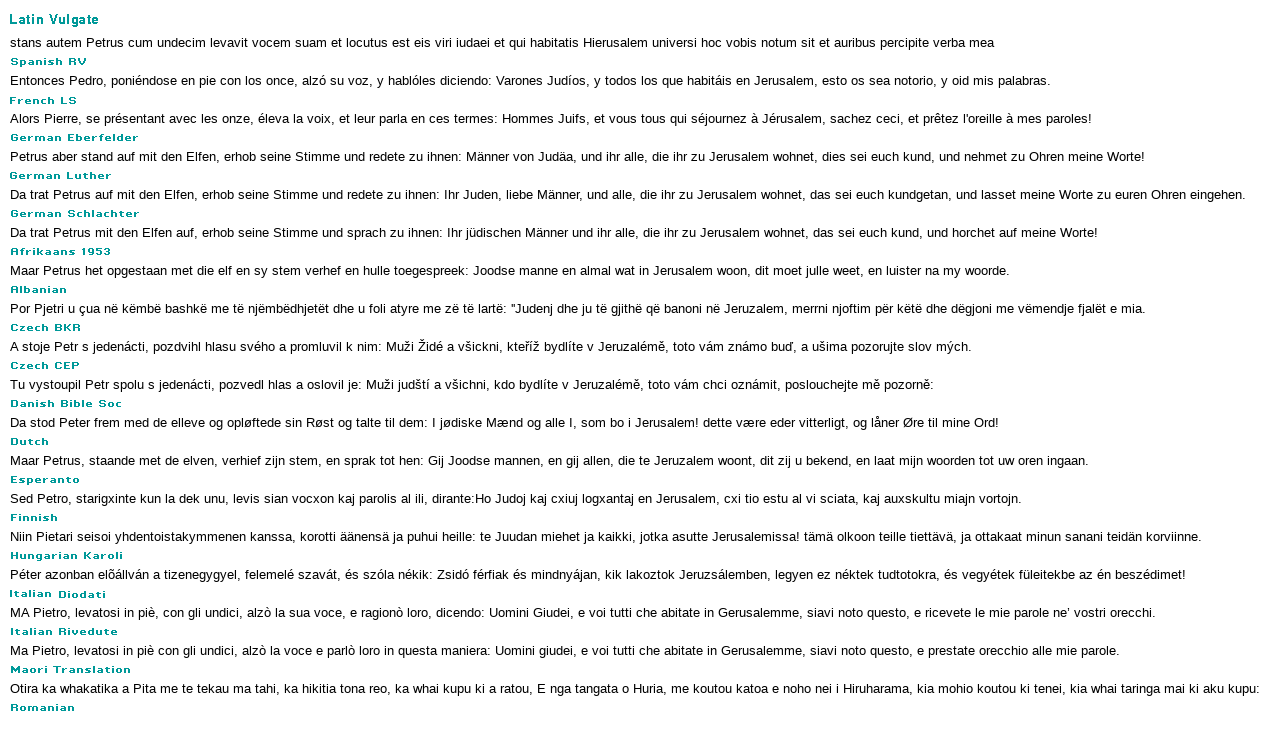

--- FILE ---
content_type: text/html
request_url: http://languages.biblebrowser.com/acts/2-14.htm
body_size: 8872
content:
<html><head><meta http-equiv="Content-Type" content="text/html; charset=UTF-8"><title>Acts 2:14 Multilingual Translations</title></head><body STYLE="margin-top:4px; margin-right:10px; margin-left:10px; margin-bottom:10px;" text="#000000" link="#0000FF" vlink="#000099" alink="#0099FF" bgcolor="#FFFFFF"><style>A:link {text-decoration:none; color:#0000FF; } A:visited {text-decoration:none; color:#000099; } A:hover {text-decoration:underline; color:#0099ff}<style>A:link {text-decoration:none; color:#0000FF; } A:visited {text-decoration:none; color:#000099; } A:hover {text-decoration:underline; color:#0099ff}</style><font face="Arial, Helvetica, sans-serif" size="2"><img src="/vul.gif"><br>stans autem Petrus cum undecim levavit vocem suam et locutus est eis viri iudaei et qui habitatis Hierusalem universi hoc vobis notum sit et auribus percipite verba mea<br><img src="/spa.gif"><br>Entonces Pedro, poniéndose en pie con los once, alzó su voz, y hablóles diciendo: Varones Judíos, y todos los que habitáis en Jerusalem, esto os sea notorio, y oid mis palabras.<br><img src="/fre.gif"><br>Alors Pierre, se présentant avec les onze, éleva la voix, et leur parla en ces termes: Hommes Juifs, et vous tous qui séjournez à Jérusalem, sachez ceci, et prêtez l'oreille à mes paroles!<br><img src="/gee.gif"><br>Petrus aber stand auf mit den Elfen, erhob seine Stimme und redete zu ihnen: Männer von Judäa, und ihr alle, die ihr zu Jerusalem wohnet, dies sei euch kund, und nehmet zu Ohren meine Worte!<br><img src="/gel.gif"><br>Da trat Petrus auf mit den Elfen, erhob seine Stimme und redete zu ihnen: Ihr Juden, liebe Männer, und alle, die ihr zu Jerusalem wohnet, das sei euch kundgetan, und lasset meine Worte zu euren Ohren eingehen.<br><img src="/ges.gif"><br>Da trat Petrus mit den Elfen auf, erhob seine Stimme und sprach zu ihnen: Ihr jüdischen Männer und ihr alle, die ihr zu Jerusalem wohnet, das sei euch kund, und horchet auf meine Worte!<br><img src="/afr.gif"><br>Maar Petrus het opgestaan met die elf en sy stem verhef en hulle toegespreek: Joodse manne en almal wat in Jerusalem woon, dit moet julle weet, en luister na my woorde.<br><img src="/alb.gif"><br>Por Pjetri u çua në këmbë bashkë me të njëmbëdhjetët dhe u foli atyre me zë të lartë: ''Judenj dhe ju të gjithë që banoni në Jeruzalem, merrni njoftim për këtë dhe dëgjoni me vëmendje fjalët e mia.<br><img src="/cze.gif"><br>A stoje Petr s jedenácti, pozdvihl hlasu svého a promluvil k nim: Muži Židé a všickni, kteříž bydlíte v Jeruzalémě, toto vám známo buď, a ušima pozorujte slov mých.<br><img src="/czp.gif"><br>Tu vystoupil Petr spolu s jedenácti, pozvedl hlas a oslovil je: Muži judští a všichni, kdo bydlíte v Jeruzalémě, toto vám chci oznámit, poslouchejte mě pozorně:<br><img src="/dan.gif"><br>Da stod Peter frem med de elleve og opløftede sin Røst og talte til dem: I jødiske Mænd og alle I, som bo i Jerusalem! dette være eder vitterligt, og låner Øre til mine Ord!<br><img src="/dut.gif"><br>Maar Petrus, staande met de elven, verhief zijn stem, en sprak tot hen: Gij Joodse mannen, en gij allen, die te Jeruzalem woont, dit zij u bekend, en laat mijn woorden tot uw oren ingaan.<br><img src="/esp.gif"><br>Sed Petro, starigxinte kun la dek unu, levis sian vocxon kaj parolis al ili, dirante:Ho Judoj kaj cxiuj logxantaj en Jerusalem, cxi tio estu al vi sciata, kaj auxskultu miajn vortojn.<br><img src="/fin.gif"><br>Niin Pietari seisoi yhdentoistakymmenen kanssa, korotti äänensä ja puhui heille: te Juudan miehet ja kaikki, jotka asutte Jerusalemissa! tämä olkoon teille tiettävä, ja ottakaat minun sanani teidän korviinne.<br><img src="/hun.gif"><br>Péter azonban elõállván a tizenegygyel, felemelé szavát, és szóla nékik: Zsidó férfiak és mindnyájan, kik lakoztok Jeruzsálemben, legyen ez néktek tudtotokra, és vegyétek füleitekbe az én beszédimet!<br><img src="/itd.gif"><br>MA Pietro, levatosi in piè, con gli undici, alzò la sua voce, e ragionò loro, dicendo: Uomini Giudei, e voi tutti che abitate in Gerusalemme, siavi noto questo, e ricevete le mie parole ne’ vostri orecchi.<br><img src="/itr.gif"><br>Ma Pietro, levatosi in piè con gli undici, alzò la voce e parlò loro in questa maniera: Uomini giudei, e voi tutti che abitate in Gerusalemme, siavi noto questo, e prestate orecchio alle mie parole.<br><img src="/mao.gif"><br>Otira ka whakatika a Pita me te tekau ma tahi, ka hikitia tona reo, ka whai kupu ki a ratou, E nga tangata o Huria, me koutou katoa e noho nei i Hiruharama, kia mohio koutou ki tenei, kia whai taringa mai ki aku kupu:<br><img src="/rom.gif"><br>Atunci Petru s'a sculat în picioare cu cei unsprezece, a ridicat glasul, şi le -a zis: ,,Bărbaţi Iudei şi voi toţi cei cari locuiţi în Ierusalim, să ştiţi lucrul acesta, şi ascultaţi cuvintele mele!<br><img src="/rus.gif"><br>Петр же, став с одиннадцатью, возвысил голос свой и возгласил им: мужи Иудейские, и все живущие в Иерусалиме! сие да будет вам известно, и внимайте словам моим:<br><img src="/tag.gif"><br>Datapuwa't pagtindig ni Pedro na kasama ang labingisa, ay itinaas ang kaniyang tinig, at sa kanila'y nagsaysay, na sinasabing, Kayong mga lalaking taga Judea, at kayong lahat na nangananahan sa Jerusalem, mangaalaman nawa ninyong lahat ito, at inyong pakinggan ang aking mga salita. <br><img src="/tha.gif"><br>ฝ่ายเปโตรได้ยืนขึ้นกับอัครสาวกสิบเอ็ดคน และได้กล่าวแก่คนทั้งปวงด้วยเสียงอันดังว่า "ท่านชาวยูเดียและบรรดาคนที่อยู่ในกรุงเยรูซาเล็ม จงทราบเรื่องนี้ และฟังถ้อยคำของข้าพเจ้าเถิด<br><img src="/vie.gif"><br>Bấy giờ, Phi -e-rơ đứng ra cùng mười một sứ đồ, cất tiếng nói với dân chúng rằng: Hỡi người Giu-đa, và mọi người ở tại thành Giê-ru-sa-lem, hãy biết rõ điều nầy, và lắng tai nghe lời ta.<br><img src="/xho.gif"><br>Ke kaloku uPetros, esuke wema nabalishumi elinamnye, waliphakamisa izwi lakhe, waphimisela ukuthetha, wathi kubo: Madoda, maYuda, nani nonke nimiyo eYerusalem, makwazeke oku kuni, niwabekele iindlebe amazwi am.<br><img src="/ncs.gif"><br>彼得在五旬节的讲道彼得和十一使徒站起来，他高声对众人说：“犹太人和所有住在耶路撒冷的人哪，你们应当明白这件事，也应该留心听我的话。<br><img src="/nct.gif"><br>彼得在五旬節的講道彼得和十一使徒站起來，他高聲對眾人說：“猶太人和所有住在耶路撒冷的人哪，你們應當明白這件事，也應該留心聽我的話。<br><img src="/cus.gif"><br>彼 得 和 十 一 个 使 徒 站 起 ， 高 声 说 ： 犹 太 人 和 一 切 住 在 耶 路 撒 冷 的 人 哪 ， 这 件 事 你 们 当 知 道 ， 也 当 侧 耳 听 我 的 话 。<br><img src="/cut.gif"><br>彼 得 和 十 一 個 使 徒 站 起 ， 高 聲 說 ： 猶 太 人 和 一 切 住 在 耶 路 撒 冷 的 人 哪 ， 這 件 事 你 們 當 知 道 ， 也 當 側 耳 聽 我 的 話 。<br>
<img src="/cr1.gif"><br>
</font>
<table width="100%" border="0" cellspacing="0" cellpadding="0">
  <tr valign="middle"> 
    <td height="1" align="center" background="/menubk2.gif"> 
      <p align="center"> 
        <script language="Javascript">

/*
This script is written by Eric (Webcrawl@usa.net)
For full source code, installation instructions,
100's more DHTML scripts, and Terms Of
Use, visit dynamicdrive.com
*/

function printit(){  
if (window.print) {
    window.print() ;  
} else {
    var WebBrowser = '<OBJECT ID="WebBrowser1" WIDTH=0 HEIGHT=0 CLASSID="CLSID:8856F961-340A-11D0-A96B-00C04FD705A2"></OBJECT>';
document.body.insertAdjacentHTML('beforeEnd', WebBrowser);
    WebBrowser1.ExecWB(6, 2);//Use a 1 vs. a 2 for a prompting dialog box    WebBrowser1.outerHTML = "";  
}
}
</script>
        <script language="Javascript">  
var NS = (navigator.appName == "Netscape");
var VERSION = parseInt(navigator.appVersion);
if (VERSION > 3) {
    document.write('<form><input type=button value="    Print This Verse    " style="font-size:8pt; name="Print" onClick="printit()"></form>');        
}
</script>
      </p>
    </td>
  </tr>
</table>
<div align="center"><font face="Arial, Helvetica, sans-serif" size="2"><img src="/cr1.gif"><a href="http://scripturetext.com" target="_top"><b><br>
  ScriptureText.com</b></a></font></div>
</body></html>